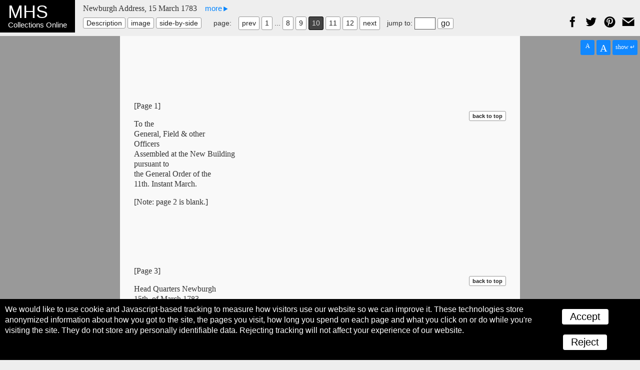

--- FILE ---
content_type: text/html; charset=UTF-8
request_url: https://www.masshist.org/database/viewer.php?item_id=1742&img_step=10&pid=15&mode=transcript
body_size: 8221
content:
<!DOCTYPE html>
<html lang="en">
	<head>
	<meta charset="utf-8" />
	<meta property="og:url" content="http://www.masshist.org/database/1742" />
	<meta property="og:image" content="http://www.masshist.org//database/images/4329newburgh3_ref.jpg" />
	<meta property="og:description" content="Massachusetts Historical Society, Collections Online: Newburgh Address, 15 March 1783"/>
	<meta name="viewport" content="width=device-width, initial-scale=1.0" />
	<title>MHS Collections Online: Newburgh Address, 15 March 1783</title>
	<link rel="shortcut icon" href="/favicon.ico" />
	<link rel="stylesheet" href="/2012/bbcms_templates/basic/css/reset.css" media="all"/>
	<link rel="stylesheet" href="/database/css/transcription.css" media="all"/>
	<link rel="stylesheet" href="/database/css/2012-print.css" media="all" />
	<link rel="stylesheet" href="/database/css/object-2017-v1.css" media="all" />
	<script src="/database/js/nv-nav-elements.js"></script>
	<link rel="stylesheet" href="/style/osd_viewer_2016.css" media="all" />
	<script src="/incl/js/openseadragon/openseadragon.min.js"></script>
	<script src="/incl/js/osd-2017.js?v=3"></script>


	<script src="/database/js/transcription.js"></script>



	</head>
	<body class="transcript">
		<div id="masterCon" class="master_con">

		  <div class="banner">

			<div class="hereBox">
				<h1><b>MHS</b> Collections Online</h1>
							</div>

			<div class="navigation">

				<h2 class="created_title">Newburgh Address, 15 March 1783					<div class="captionWithImage" id="captionTrigger">
						<span class="hoverSpot">more</span>
						<div class="meta-n-nav" id="fullCaption">
							<div class="meta-data">
																<p>  George Washington</p>

								<p>33.2 cm x 20.1 cm</p>

												<p><p>This manuscript document is comprised of a manuscript title page, a blank page, nine pages of text, and an endorsement page.</p></p>
											</div><!--end meta data-->
						</div>
					</div>
				</h2>


				<div class="view_choices" id="viewChoices">

					<div class="item_nav">
						<label>View:</label>
						<ul class="nav_modes">
							<li><a href="/database/viewer.php?item_id=1742&pid=15">Description</a></li>							<li><a class="seqLink" href="/database/viewer.php?item_id=1742&img_step=10&pid=15&mode=large#page10">image</a></li>							<li class="chosen">transcription</li>							<li class="dualChoice"><a class="seqLink" href="/database/viewer.php?item_id=1742&img_step=10&pid=15&mode=dual#page10">side-by-side</a></li>						</ul>
					</div><!--nav-->


					<div class="item_nav">
						<ul class="sequence_pages">
													<h3>page:</h3>
							<div class="prev_img_link seqLink"><a href="/database/viewer.php?item_id=1742&mode=transcript&img_step=9&pid=15#page9">prev</a> </div>							<li><a class="seqLink" href="/database/viewer.php?item_id=1742&mode=transcript&img_step=1&pid=15#page1">1</a></li>
<li class="ellipses"> ... </li>
<li><a class="seqLink" href="/database/viewer.php?item_id=1742&mode=transcript&img_step=8&pid=15#page8">8</a></li>
<li><a class="seqLink" href="/database/viewer.php?item_id=1742&mode=transcript&img_step=9&pid=15#page9">9</a></li>
<li class="currentPage chosen"><a>10</a></li>
<li><a class="seqLink" href="/database/viewer.php?item_id=1742&mode=transcript&img_step=11&pid=15#page11">11</a></li>
<li><a class="seqLink" href="/database/viewer.php?item_id=1742&mode=transcript&img_step=12&pid=15#page12">12</a></li>
							<div class="next_img_link seqLink"> <a href="/database/viewer.php?item_id=1742&mode=transcript&img_step=11&pid=15#page11">next</a></div>
																			</ul>

											<form id="jumpForm" class="jump_form" method="GET" action="/database/viewer.php">
							jump to: <input type="text" name="img_step" size="3"/>
							<input type="hidden" name="item_id" value="1742"/>
							<input type="hidden" name="mode" value="transcript"/>
							<input type="hidden" name="nmask" value="8"/>
							<input id="jumpGo" type="submit" value="go" />
							<input type="hidden" name="pid" value="15"/>
						</form>
										</div><!--//item_nav -->
					<span class="sharing-icons" data-services="fb tw pin gp email" data-img-src="http://www.masshist.org//database/images/4329newburgh3_ref.jpg" data-url="http://www.masshist.org/database/1742" data-title="Newburgh Address, 15 March 1783 - MHS Collections"></span>
				</div><!--// view choices-->
			</div><!--//navigation-->
		  </div><!--//banner-->

			<div class="content" id="contentBox">
				<div id="tControls" class='t_controls view_controls'>
					<a class='txButtons smallerText' id="txSmaller">A</a>
					<a class='txButtons largerText' id="txLarger">A</a>
					<a class="txButtons" id="txShowBR">hide &#8629;</a>
				</div>

				<div id="osd_viewer"> </div>
				<div  id="transcription_text"><div class="transcript_text"><div class="trans_pb" id="pageBreak1"><a id="page1">
[Page 1]</a></div> 
 
<p>To the <span class="lb_symbol"> </span><br>
General, Field &amp; other <span class="lb_symbol"> </span><br>
Officers <span class="lb_symbol"> </span><br>
Assembled at the New Building <span class="lb_symbol"> </span><br>
pursuant to <span class="lb_symbol"> </span><br>
the General Order of the <span class="lb_symbol"> </span><br>
11th. Instant March.<span class="lb_symbol"> </span></p> 
<p>[Note: page 2 is blank.]<span class="lb_symbol"> </span></p> <div class="trans_pb" id="pageBreak3"><a id="page3">
[Page 3]</a></div> 
<p>Head Quarters 
Newburgh <span class="lb_symbol"> </span><br>
15th. of March 1783. <span class="lb_symbol"> </span></p> 
<p>Gentlemen,</p> 
<p>By an anonymous sum=<span class="lb_symbol"> </span><br>
mons, an attempt has been made to con<span class="lb_symbol"> </span><br>
vene you together--how inconsis<span class="lb_symbol"> </span><br>
tent with the rules of propriety! --<span class="lb_symbol"> </span><br>
how unmilitary! -and how sub=<span class="lb_symbol"> </span><br>
versive of all order and discipline<span class="lb_symbol"> </span><br>
-let the good sense of the Army <span class="lb_symbol"> </span><br>
decide.--<span class="lb_symbol"> </span></p> 
<p>In the moment of this sum<span class="lb_symbol"> </span><br>
mons, another anonymous producti<span class="lb_symbol"> </span><br>
on was sent into circulation; ad=<span class="lb_symbol"> </span><br>
dressed more to the feelings &amp; passi<span class="lb_symbol"> </span><br>
ons, than to the reason &amp; judgment<span class="lb_symbol"> </span><br>
of the Army.--The Author of the <span class="lb_symbol"> </span><br>
piece, is entitled to much credit for <span class="lb_symbol"> </span><br>
the goodness of his Pen: --and I could <span class="lb_symbol"> </span><br>
wish he had as much credit for the <span class="lb_symbol"> </span><br>
rectitude of his Heart-for, as men <span class="lb_symbol"> </span><br>
see thro' different Optics, and are <span class="lb_symbol"> </span><br>
induced by the reflecting faculties <span class="lb_symbol"> </span><br>
of the Mind, to use different means <span class="lb_symbol"> </span><br>
to attain the same end;-the Author <span class="lb_symbol"> </span><br>
of the Address, should have had <span class="lb_symbol"> </span><br>
more charity, than to mark for <span class="lb_symbol"> </span><br>
<div class="trans_pb" id="pageBreak4"><a id="page4">
[Page 4]</a></div> Suspicion, the Man who should recom= <span class="lb_symbol"> </span><br>
mend moderation and longer forbea<span class="lb_symbol"> </span><br>
rance-or, in other words, who should <span class="lb_symbol"> </span><br>
not think as he thinks, and act as he <span class="lb_symbol"> </span><br>
advises.--But he had another plan <span class="lb_symbol"> </span><br>
in view, in which candor and libera<span class="lb_symbol"> </span><br>
lity of Sentiment, regard to Justice, <span class="lb_symbol"> </span><br>
and love of Country, have no part, <span class="lb_symbol"> </span><br>
and he was right, to insinuate <span class="lb_symbol"> </span><br>
the darkest suspicion, to effect the <span class="lb_symbol"> </span><br>
blackest designs.--<span class="lb_symbol"> </span></p> 
<p>That the Address <span class="lb_symbol"> </span><br>
is drawn with great Art, and is de=<span class="lb_symbol"> </span><br>
signed to answer the most insidious <span class="lb_symbol"> </span><br>
purposes.--That it is calculated <span class="lb_symbol"> </span><br>
to impress the Mind, with an idea of <span class="lb_symbol"> </span><br>
premeditated injustice in the Sove=<span class="lb_symbol"> </span><br>
reign power of the United States, and <span class="lb_symbol"> </span><br>
rouse all those resentments which <span class="lb_symbol"> </span><br>
must unavoidably flow from such a <span class="lb_symbol"> </span><br>
belief.--That the secret mover <span class="lb_symbol"> </span><br>
of this Scheme (whoever he may <span class="lb_symbol"> </span><br>
be) intended to take advantage <span class="lb_symbol"> </span><br>
of the passions, while they were <span class="lb_symbol"> </span><br>
warmed by the recollection of past <span class="lb_symbol"> </span><br>
distresses, without giving time for <span class="lb_symbol"> </span><br>
cool, deliberative thinking, &amp; that <span class="lb_symbol"> </span><br>
composure of Mind which is so neces<span class="lb_symbol"> </span><br>
sary to give dignity &amp; stability to Mea<span class="lb_symbol"> </span><br>
sures, is rendered too obvious, by <span class="lb_symbol"> </span><br>
the mode of conducting the business, <span class="lb_symbol"> </span><br>
<div class="trans_pb" id="pageBreak5"><a id="page5">
[Page 5]</a></div> to need other proof than a reference <span class="lb_symbol"> </span><br>
to the proceeding.--<span class="lb_symbol"> </span></p> 
<p>This much, Gentlemen, I have <span class="lb_symbol"> </span><br>
thought it incumbent on me to ob=<span class="lb_symbol"> </span><br>
serve to you, to shew upon what <span class="lb_symbol"> </span><br>
principles I opposed the irregular <span class="lb_symbol"> </span><br>
and hasty meeting which was pro<span class="lb_symbol"> </span><br>
posed to have been held on Tuesday <span class="lb_symbol"> </span><br>
last: -and not because I wanted <span class="lb_symbol"> </span><br>
a disposition to give you every op<span class="lb_symbol"> </span><br>
portunity, consistent with your own <span class="lb_symbol"> </span><br>
honor, and the dignity of the Army, <span class="lb_symbol"> </span><br>
to make known your grievances.--<span class="lb_symbol"> </span><br>
If my conduct heretofore, has not <span class="lb_symbol"> </span><br>
evinced to you, that I have been a <span class="lb_symbol"> </span><br>
faithful friend to the Army, my <span class="lb_symbol"> </span><br>
declaration of it at this time wd. <span class="lb_symbol"> </span><br>
be equally unavailing &amp; improper<span class="lb_symbol"> </span><br>
.--But as I was among the first who <span class="lb_symbol"> </span><br>
embarked in the cause of our com<span class="lb_symbol"> </span><br>
mon Country--As I have never <span class="lb_symbol"> </span><br>
left your side one moment, but <span class="lb_symbol"> </span><br>
when called from you, on public <span class="lb_symbol"> </span><br>
duty--As I have been the constan[t]<span class="lb_symbol"> </span><br>
companion &amp; witness of your Dis<span class="lb_symbol"> </span><br>
tresses, and not among the last to <span class="lb_symbol"> </span><br>
feel, &amp; acknowledge your merits<span class="lb_symbol"> </span><br>
--As I have ever considered <span class="lb_symbol"> </span><br>
my own Military reputation as in<span class="lb_symbol"> </span><br>
seperably connected with that of <span class="lb_symbol"> </span><br>
the Army--As my Heart has <span class="lb_symbol"> </span><br>
<div class="trans_pb" id="pageBreak6"><a id="page6">
[Page 6]</a></div> ever expanded with Joy, when I have <span class="lb_symbol"> </span><br>
heard its praises-and my indigna<span class="lb_symbol"> </span><br>
tion has arisen, when the mouth of <span class="lb_symbol"> </span><br>
detraction has been opened <span class="add">against</span>
it--<span class="lb_symbol"> </span><br>
it can <u>scarcely be supposed</u>, at this <span class="lb_symbol"> </span><br>
late stage of the War, that I am indif<span class="lb_symbol"> </span><br>
ferent to its interests.--<span class="lb_symbol"> </span></p> 
<p>But--how are they to be promoted? <span class="lb_symbol"> </span><br>
The way is plain, says the anonymous <span class="lb_symbol"> </span><br>
Addresser---If War continues, remove <span class="lb_symbol"> </span><br>
into the unsettled Country--there esta<span class="lb_symbol"> </span><br>
blish yourselves, and leave an un=<span class="lb_symbol"> </span><br>
grateful Country to defend itself<span class="lb_symbol"> </span><br>
--But who are they to defend?--<span class="lb_symbol"> </span><br>
Our Wives, our Children, our Farms, <span class="lb_symbol"> </span><br>
and other property which we leave <span class="lb_symbol"> </span><br>
behind us.-or-in this state of hostile <span class="lb_symbol"> </span><br>
seperation, are we to take the two <span class="lb_symbol"> </span><br>
first (the latter cannot be removed) <span class="lb_symbol"> </span><br>
-to perish in a Wilderness, with hun<span class="lb_symbol"> </span><br>
ger cold &amp; nakedness?--
   
--If Peace <span class="lb_symbol"> </span><br>
takes place, never sheath your Swords <span class="lb_symbol"> </span><br>
says he untill you have obtained full <span class="lb_symbol"> </span><br>
and ample Justice* 
<span class="note"> [<i>Asterisk leads to the following sentence located in the margin written
perpendicular to the main text; see page image:</i>] </span> <span class="lb_symbol"> </span><br>
*-This dreadful alternative, of either deserting our Country in the extre<span class="lb_symbol"> </span><br>
mest hour of her distress, or turning our Arms against it, (which is the
ap=<span class="lb_symbol"> </span><br>
parent object, unless Congress can be compelled into instant compliance) <span class="lb_symbol"> </span><br>
has something so shocking in it, that humanity revolts at the idea.- 
<span class="note"> [<i>End of text written in margin.</i>] </span><span class="lb_symbol"> </span><br>
<span class="note"> [<i>Continuation of text on main part of page:</i>] </span>My God! What <span class="lb_symbol"> </span><br>
can this writer have in view, by recom<span class="lb_symbol"> </span><br>
mending such measures?--Can he <span class="lb_symbol"> </span><br>
be a friend to the Army?--Can he <span class="lb_symbol"> </span><br>
be a friend to this Country?--Rather, <span class="lb_symbol"> </span><br>
is he not an insidious Foe?--Some <span class="lb_symbol"> </span><br>
<div class="trans_pb" id="pageBreak7"><a id="page7">
[Page 7]</a></div> Emissary, perhaps, from New York, <span class="lb_symbol"> </span><br>
plotting the ruin of both, by sowing <span class="lb_symbol"> </span><br>
the seeds of discord &amp; seperation be=<span class="lb_symbol"> </span><br>
tween the Civil &amp; Military powers of <span class="lb_symbol"> </span><br>
the Continent?--And what a Compli<span class="lb_symbol"> </span><br>
ment does he pay to our understan<span class="lb_symbol"> </span><br>
dings, when he recommends mea=<span class="lb_symbol"> </span><br>
sures in either alternative, imprac<span class="lb_symbol"> </span><br>
ticable in their Nature?<span class="lb_symbol"> </span></p> 
<p>But here, Gentlemen, I will <span class="lb_symbol"> </span><br>
drop the curtain;--because it wd. <span class="lb_symbol"> </span><br>
be as imprudent in me to assign my <span class="lb_symbol"> </span><br>
reasons for this opinion, as it would <span class="lb_symbol"> </span><br>
be insulting to your conception, to <span class="lb_symbol"> </span><br>
suppose you stood in need of them.<span class="lb_symbol"> </span><br>
--A moments reflection will convince <span class="lb_symbol"> </span><br>
every dispassionate Mind of the phy<span class="lb_symbol"> </span><br>
sical impossibility of carrying either <span class="lb_symbol"> </span><br>
proposal into execution.--<span class="lb_symbol"> </span></p> 
<p>There might, Gentlemen, be <span class="lb_symbol"> </span><br>
an impropriety in my taking notice, <span class="lb_symbol"> </span><br>
in this Address to you, of an anony<span class="lb_symbol"> </span><br>
mous production--but the manner <span class="lb_symbol"> </span><br>
in which that performance has been <span class="lb_symbol"> </span><br>
introduced to the Army--the effect <span class="lb_symbol"> </span><br>
it was intended to have, together <span class="lb_symbol"> </span><br>
with some other circumstances, will <span class="lb_symbol"> </span><br>
amply justify my observations on the <span class="lb_symbol"> </span><br>
tendency of that Writing.--With <span class="lb_symbol"> </span><br>
respect to the advice given by the <div class="trans_pb" id="pageBreak8"><a id="page8">
[Page 8]</a></div> Author-to suspect the man, who
shall <span class="lb_symbol"> </span><br>
recommend moderate measures and <span class="lb_symbol"> </span><br>
longer forbearance--I spurn it--as <span class="lb_symbol"> </span><br>
every man, who regards that liberty, <span class="lb_symbol"> </span><br>
&amp; reveres that Justice for which we <span class="lb_symbol"> </span><br>
contend, undoubtedly must--for if <span class="lb_symbol"> </span><br>
Men are to be precluded from offering <span class="lb_symbol"> </span><br>
their sentiments on a matter, which <span class="lb_symbol"> </span><br>
may involve the most serious and <span class="lb_symbol"> </span><br>
alarming consequences, that <span class="add">can</span> invite <span class="lb_symbol"> </span><br>
the consideration of Mankind; reason <span class="lb_symbol"> </span><br>
is of no use to us--the freedom of Speech <span class="lb_symbol"> </span><br>
may be taken away-and, dumb &amp; <span class="lb_symbol"> </span><br>
silent we may be led, like sheep, to <span class="lb_symbol"> </span><br>
the Slaughter<span class="lb_symbol"> </span></p> 
<p>I cannot, in Justice to my <span class="lb_symbol"> </span><br>
own belief, &amp; what I have great rea<span class="lb_symbol"> </span><br>
son to conceive is the intention of Con<span class="lb_symbol"> </span><br>
gress, conclude this Address, without <span class="lb_symbol"> </span><br>
giving it as my decided opinion; that <span class="lb_symbol"> </span><br>
that Honble. Body, entertain exalted <span class="lb_symbol"> </span><br>
sentiments of the Services of the Army<span class="lb_symbol"> </span><br>
;--and, from a full conviction of its <span class="lb_symbol"> </span><br>
Merits &amp; sufferings, will do it compleat <span class="lb_symbol"> </span><br>
Justice: --That their endeavers, to <span class="lb_symbol"> </span><br>
discover &amp; establish funds for this <span class="lb_symbol"> </span><br>
purpose, have been unwearied, and <span class="lb_symbol"> </span><br>
will not cease, till they have succeeded, <span class="lb_symbol"> </span><br>
I have not a doubt.--But, like all <span class="lb_symbol"> </span><br>
other large Bodies, where there is <div class="trans_pb" id="pageBreak9"><a id="page9">
[Page 9]</a></div> a variety of different Interests
to <span class="lb_symbol"> </span><br>
reconcile, their deliberations are <span class="lb_symbol"> </span><br>
slow.--Why then should we dis<span class="lb_symbol"> </span><br>
trust them?-and, in consequence <span class="lb_symbol"> </span><br>
of that distrust, adopt measures, <span class="lb_symbol"> </span><br>
which may cast a shade over that <span class="lb_symbol"> </span><br>
glory which, has been so justly ac<span class="lb_symbol"> </span><br>
quired; and tarnish the reputation <span class="lb_symbol"> </span><br>
of an Army which is celebrated thro' <span class="lb_symbol"> </span><br>
all Europe, for its fortitude and Pa=<span class="lb_symbol"> </span><br>
triotism?--And for what is this <span class="lb_symbol"> </span><br>
done?--to bring the object we seek <span class="lb_symbol"> </span><br>
for nearer?--No!-most certainly, <span class="lb_symbol"> </span><br>
in my opinion, it will cast it at a <span class="lb_symbol"> </span><br>
greater distance.--<span class="lb_symbol"> </span></p> 
<p>For myself (and I take no <span class="lb_symbol"> </span><br>
merit in giving the assurance, being <span class="lb_symbol"> </span><br>
induced to it from principles of gra=<span class="lb_symbol"> </span><br>
titude, veracity &amp; Justice) -a grate<span class="lb_symbol"> </span><br>
ful sence of the confidence you have <span class="lb_symbol"> </span><br>
ever placed in me-a recollection of <span class="lb_symbol"> </span><br>
the chearful assistance, &amp; prompt <span class="lb_symbol"> </span><br>
obedience I have experienced from <span class="lb_symbol"> </span><br>
you, under every vicisitude of Fortune,<span class="lb_symbol"> </span><br>
--and the sincere affection I feel for <span class="lb_symbol"> </span><br>
an Army, I have so long had the honor <span class="lb_symbol"> </span><br>
to Command, will oblige me to declare, <span class="lb_symbol"> </span><br>
in this public &amp; solemn manner, that, <span class="lb_symbol"> </span><br>
in the attainment of compleat justice <span class="lb_symbol"> </span><br>
for all your toils &amp; dangers, and in <span class="lb_symbol"> </span><br>
the gratification of every wish, so <div class="trans_pb" id="pageBreak10"><a id="page10">
[Page 10]</a></div> far as may be done
consistently with <span class="lb_symbol"> </span><br>
the great duty I owe my Country, and <span class="lb_symbol"> </span><br>
those powers we are bound to res=<span class="lb_symbol"> </span><br>
pect, you may freely command my <span class="lb_symbol"> </span><br>
services to the utmost of my <span class="del"></span><span class="lb_symbol"> </span><br>

   
 abilities.<span class="lb_symbol"> </span></p> 
<p>While I give you these assu=<span class="lb_symbol"> </span><br>
rances, and pledge my self in the <span class="lb_symbol"> </span><br>
most unequivocal manner, to exert <span class="lb_symbol"> </span><br>
whatever [space] ability I am <span class="lb_symbol"> </span><br>
possessed of, in your favor--let me <span class="lb_symbol"> </span><br>
entreat you, Gentlemen, on your part, <span class="lb_symbol"> </span><br>
not to take any measures, which, view<span class="lb_symbol"> </span><br>
ed in the calm light of reason, will les=<span class="lb_symbol"> </span><br>
sen the dignity, &amp; sully the glory you <span class="lb_symbol"> </span><br>
have hitherto maintained--let me <span class="lb_symbol"> </span><br>
request you to rely on the plighted faith <span class="lb_symbol"> </span><br>
of your Country, and place a full con<span class="lb_symbol"> </span><br>
fidence in the purity of the intentions <span class="lb_symbol"> </span><br>
of Congress; that, previous to your <span class="lb_symbol"> </span><br>
dissolution as an Army they will cause <span class="lb_symbol"> </span><br>
all your Accts. to be fairly liquidated, <span class="lb_symbol"> </span><br>
as directed in their resolutions, which <span class="lb_symbol"> </span><br>
were published to you two days ago--<span class="lb_symbol"> </span><br>
and that they will adopt the most ef=<span class="lb_symbol"> </span><br>
fectual measures in their power, to <span class="lb_symbol"> </span><br>
render ample justice to you, for your <span class="lb_symbol"> </span><br>
faithful and meritorious Services<span class="lb_symbol"> </span><br>
.--And let me conjure you, in the <span class="lb_symbol"> </span><br>
name of our common Country--as you <span class="lb_symbol"> </span><br>
value your own sacred honor--as <div class="trans_pb" id="pageBreak11"><a id="page11">
[Page 11]</a></div> you respect the rights of
humanity; &amp; <span class="lb_symbol"> </span><br>
as you regard the Military &amp; National <span class="lb_symbol"> </span><br>
character of America, to express your <span class="lb_symbol"> </span><br>
utmost horror &amp; detestation of the Man <span class="lb_symbol"> </span><br>
who wishes, under any specious pre=<span class="lb_symbol"> </span><br>
tences, to overturn the liberties of our <span class="lb_symbol"> </span><br>
Country, &amp; who wickedly attempts to open <span class="lb_symbol"> </span><br>
the flood Gates of Civil discord, &amp; deluge <span class="lb_symbol"> </span><br>
our rising Empire in Blood.--<span class="lb_symbol"> </span></p> 
<p>By thus determining-&amp; thus <span class="lb_symbol"> </span><br>
acting, you will pursue the plain &amp; direct <span class="lb_symbol"> </span><br>
road to the attainment of your wishes.<span class="lb_symbol"> </span><br>
--You will defeat the insidious designs <span class="lb_symbol"> </span><br>
of our Enemies, who are compelled to resort <span class="lb_symbol"> </span><br>
from open force to secret Artifice.--You <span class="lb_symbol"> </span><br>
will give one more distinguished proof <span class="lb_symbol"> </span><br>
of unexampled patriotism &amp; patient <span class="lb_symbol"> </span><br>
virtue, rising superior to the pressure <span class="lb_symbol"> </span><br>
of the most complicated sufferings;--<span class="lb_symbol"> </span><br>
And you will, by the dignity of your <span class="lb_symbol"> </span><br>
Conduct, afford occasion for Posterity <span class="lb_symbol"> </span><br>
to say, when speaking of the glorious <span class="lb_symbol"> </span><br>
example you have exhibited to Man<span class="lb_symbol"> </span><br>
kind, 
   
"had this day been wanting, <span class="lb_symbol"> </span><br>
"the World had never seen the last stage <span class="lb_symbol"> </span><br>
"of perfection to which human nature <span class="lb_symbol"> </span><br>
"is capable of attaining"<span class="lb_symbol"> </span></p> 
<p>G: Washington<span class="lb_symbol"> </span></p> <div class="trans_pb" id="pageBreak12"><a id="page12">
[Page 12]</a></div> 
<p><span class="note">[<i>Endorsement</i>]</span><span class="lb_symbol"> </span></p><div>Address to Officers</div> 

</div></div>
			</div>

		</div><!--// masterCon -->


	</body>
<script>

 function mhsASSetup(){
	mhsASobj = new AntiSocial();
	mhsASobj.findButtons("sharing-icons");
 }

</script>
<script src="/lib/ui-library/antisocial-v3.js" async="true" onload="mhsASSetup();"></script>

<script>
	var cc_localStorageKey = "TRACKINGCONSENT";
	var cc_siteUsesGA = true; // to load GA
	var cc_gaAccountID ='G-1174Q9G3RC';
</script>
<script src="/lib/cookie-consent.js?v=2f" async="true"></script>
<script data-goatcounter="https://www.masshist.org/analytics"
        async src="/lib/count.js"></script>

</html>


--- FILE ---
content_type: text/css
request_url: https://www.masshist.org/database/css/transcription.css
body_size: 7945
content:
.transcript_text  {
	font-family:"Times New Roman", Georgia, serif;
	font-size: 16px;
	line-height: 1.3;
	background: #f9f9f9;
	margin-left: auto;
	margin-right: auto;
	clear: both;
	padding: 28px;
	max-width: 800px;
	box-sizing: border-box;
	-moz-box-sizing: border-box;
	-webkit-box-sizing: border-box;
}

/* font -sizes */
.transcript_text.size1 { font-size: 12px;	}
.transcript_text.size2 { font-size: 14px;	}
.transcript_text.size3 { font-size: 16px;	}
.transcript_text.size4 { font-size: 18px;	}
.transcript_text.size5 { font-size: 20px;	}



.transcript_text a.nav { color:#660000 ; font-weight:bold ; font-size:75% ; text-decoration:none ; font-family:"Arial", sans-serif }
.transcript_text a:link, .transcript_text a:visited { color:#880000 ; font-weight:bold ; text-decoration:none }
.transcript_text a:hover { color:#cc0000 ; text-decoration:underline }
.transcript_text a.xref { text-decoration:none ; font-weight:bold ; font-family: Georgia, "Times New Roman", serif }
.transcript_text a.popup { color: #660000 ; font-weight: bold ; font-size: 86% ; text-decoration: none ; font-family: "Arial", sans-serif }


.transcript_text h1 { font-size: 150% ; font-weight:bold; margin-bottom:1em }
.transcript_text h2 { font-size: 116% ; font-weight:bold ; margin-top:1.5em ; margin-bottom:1em }
.transcript_text h3 { font-size:100% ; font-weight:bold ; margin-top:1.5em ; margin-bottom:0.5em }


.transcript_text div.padded { margin:0.5em }
.transcript_text div.narrow { margin:0 10% }
.transcript_text div.quote { background:#eeeeee ; font-family:"Times New Roman", serif ; margin:1em 8% ; padding:16px }

.transcript_text div.quotesource { font-style:italic ; padding-top:1em ; text-align:right ; font-size:86% }

.transcript_text p { margin-top:0 ; margin-bottom:1em }

.transcript_text ul { margin-top:0 }
.transcript_text ul.plain li { list-style-type:none }

.transcript_text dl { }
.transcript_text dd { margin-left:2em }
.transcript_text dd p { margin-top:1em }
.transcript_text dt { font-weight:bold ; margin-top:1em }
 
.transcript_text form { padding:0 ; margin:0 }


.transcript_text hr { height:1px ; color:#000000 }

.transcript_text img { border:0 }

.transcript_text small { font-size:86% }

.transcript_text span.super { position:relative ; top:-0.5em }


.transcript_text span.mode a.selectedNO:link, .transcript_text span.mode a.selectedNO:visited { font-weight:normal ; color:#888888; padding: 0px 3px 0px 3px }
.transcript_text span.mode .transcript_text a.selectedNO:hover { color: #dddddd; }
.transcript_text span.mode a.selectedYES:link, .transcript_text span.mode a.selectedYES:visited { font-weight:normal ; color: #554433; background: #ddddbb; padding: 0px 3px 0px 3px }



.transcript_text caption { font-weight:bold }

.transcript_text div.bracket-left { border-top:8px solid #ffffff ; border-bottom:8px solid #ffffff ; border-left:3px solid #000000 ! important ; vertical-align:middle ; padding-left:0.5em ! important ; float:left }
.transcript_text div.bracket-right { border-top:8px solid #ffffff ; border-bottom:8px solid #ffffff ; border-right:3px solid #000000 ! important ; vertical-align:middle ; padding-right:0.5em ! important ; float:left }

.transcript_text div.cite { margin-bottom:1em }
.transcript_text div.covered { background:#cccccc ; margin:1em ; padding:1em }
.transcript_text div.enclosure { border:solid black 1px }
.transcript_text div.entry { float:left ; margin-bottom:1em }
.transcript_text div.entrydate { clear:left ; float:left ; width:6.5em ; margin-right:1em ; text-align:right ; margin-bottom:1em }
.transcript_text div.footer { font-size:86% }
.transcript_text div.fronthead { font-size:120% ; text-align:center }
.transcript_text div.head { font-weight:bold ; margin:1em 0 }
.transcript_text div.lg { margin:1em 0 }
.transcript_text div.p { margin:0 }
.transcript_text div.pagegroup { float:right; text-align:center ; padding-bottom:1em }
.transcript_text div.pastedown { border:2px solid #cccccc ; background:#eeeeee ; margin:1em ; padding:1em ; float:right }
.transcript_text div.q { margin:1em }
.transcript_text div.tab { border:2px solid #cccccc ; background:#eeeeee ; margin:1em ; padding:1em ; float:right }
.transcript_text div.transcription { font-family:"Times New Roman", serif }
.transcript_text i {font-style: italic}
.transcript_text i i { text-decoration:underline }

.transcript_text p { margin:1em 0 }

.transcript_text span.add { color:#666666 ; position:relative ; top:-3px }
.transcript_text span.addhand { color:#666666 ; position:relative ; top:-3px ; font-family:"Arial", Helvetica, sans }
.transcript_text span.caption { margin:0 1em }
.transcript_text span.del { text-decoration:line-through }
.transcript_text span.name { font-weight:bold }
.transcript_text span.note { color:#880000 ; font-weight:normal }
.transcript_text span.pagenum { font-size:80% }
.transcript_text span.print { font-family:"Courier New", Courier ; font-size:110% }
.transcript_text span.query { background:#ffff88 }
.transcript_text span.space { margin-left:1.5em }
.transcript_text span.supplied { color:#0000aa }

.transcript_text table { border-collapse:collapse ; empty-cells:show; background: #f9f9f9; }

.transcript_text table td {padding: 0 4px 4px 0;}

.transcript_text div.transcription td { padding:0 6px ; vertical-align:top }
.transcript_text table.classification td { padding:3px 1em ; border-top:1px solid #cccccc ; vertical-align:top ! important }
.transcript_text table.grid td { border:1px solid #cccccc ; font-size:90% ; padding:3px }
.transcript_text table.hgroup td { padding-right:0.5em ; padding-left:0 }

.transcript_text td.bracket-left { border-top:8px solid #ffffff ; border-bottom:8px solid #ffffff ; border-left:3px solid #000000 ! important ; vertical-align:middle ; padding-left:4px ! important }
.transcript_text td.bracket-right { border-top:8px solid #ffffff ; border-bottom:8px solid #ffffff ; border-right:3px solid #000000 ! important ; vertical-align:middle ; padding-right:4px ! important }
.transcript_text td.center { text-align:center }
.transcript_text td.nowrap { white-space:nowrap }
.transcript_text td.sum { text-decoration:overline ; white-space:nowrap }
.transcript_text tr.sum td { border-top:2px solid #000000 }

.transcript_text tr.head td, .transcript_text td.head { font-weight:bold ; text-align:center ; vertical-align:bottom ; padding-bottom:2px ; padding-top:2px }


.transcript_text .trans_pb a:first-child {
	display: block;
	padding-top: 102px; /* to drop pagebrk below banner */
}

/* but not first */
.transcript_text .trans_pb#pageBreak1 a:first-child {
}

.transcript_text .trans_pb a[name] {
	padding-top: 86px;
}


/*dual mode only */
#transcription_text {
	overflow: visible;
}


/* UI issues */
.transcript_text,
.transcript_text * {
	-webkit-touch-callout:text;
	-webkit-user-select: text;
	-moz-user-select: text;
	user-select: text;
}

.transcript_text .backToTop {
	float: right;
	color: #222 !important;
	font-size: 11px;
	font-family: Arial, sans-serif;
	background: white; 
	padding: 2px 6px;
	border-radius: 3px 3px;
	border: 1px solid #999999;
}

.transcript_text .backToTop:hover {
	text-decoration: none;
	background: #222;
	color: #bbb !important;
}


		
.transcript_text .lb_symbol {
	padding: 10px 10px 10px 14px;
	font-size: 11px;
	color: #888;
	background: url(/database/graphics/lb.gif) 4px 8px no-repeat;
}

.transcript_text.no_lb .lb_symbol {display: none;}










/* standalone tweaks 2015-may 1 */

.standalone body {
	
}

.standalone .saBanner {
	width: 100%;
	background: #dadada;
}

.standalone .saBanner h1,
.standalone .saBanner h2 {
	max-width: 1150px;
	padding: 2rem;
	margin: 0 auto 1rem auto;
	font-size: 2rem;
}

.standalone .saBanner h2 {
	padding-top: 0;
	font-size: 1.5rem;
}

.standalone .transcript_text {
	padding: 2rem;
	line-height: 1.35;
	max-width: 1250px;
	margin: 0 auto 2rem 2rem;
}


.standalone .transcript_text .trans_pb {
	color: #999999;
	margin-top: 1rem;
}

--- FILE ---
content_type: text/css
request_url: https://www.masshist.org/database/css/object-2017-v1.css
body_size: 8619
content:
	/* object [img and trans] style */
	
	
	body {
		color: #333;
		background: #eeeeee;
	}
	
	
	
	a:link,
	a:visited,
	a:hover,
	a:active {
		color: #0084ff; /*  #a91e26; */
		text-decoration: none;
	}
	
	
	.banner {
		background: #eeeeee;
	}
	
	.hereBox {
		background: black;
		color: white;
		float: left;
		min-height: 65px;
		font-size: 16px;
		margin: 0 1rem 0 0;
		font-family: "Helvetica", "Arial", sans-serif;
	}
	
	.hereBox h1 {
		padding: .4rem 1rem;
		font-size: 15px;
	}
	
	.hereBox h1 b {
		display: block;
	    font-size: 36px;
	}

	.backref h1 {
		font-size: 22px;
	}
	
	.backref h1 b {
		display: inline;
		font-size: inherit;
	}
	
	
	.mhs_backref {
		background: #484848;
		color: #ddd;
		padding: 10px 14px;
		text-align: center;
		font-style: italic;
		font-size: 14px;
	}
	
	.mhs_backref a:link,
	.mhs_backref a:visited {
		font-style: normal;
		color: #6bbcff; /* #ffdd66; */
	}
	
	
	
	
	.navigation {
		padding: 7px 7px 0 7px;
		font-family: Arial, sans-serif;
		font-size: 16px;
		background: #eeeeee;
		min-height: 65px;
	
		-webkit-touch-callout: none;
		-webkit-user-select: none;
		-moz-user-select: none;
		user-select: none;
	}
	
	
	.navigation h2 {
		margin-bottom: 7px;
		line-height: 1.2;
		font-family: "Miller Headline", "Times New Roman", serif;
		font-size: 16px;
	}
	
	.real_title {
		font-style: italic;
	}
	
	.view_choices {
		padding-bottom: .35rem;
	}
	
	.view_choices * {
		display: inline-block;
		font-size: 14px;
		vertical-align: baseline;
	}
	
	.view_choices h3 {
		font-size: 14px;
	}
	
	.view_choices label {
		padding-right: 10px; display: none;
	}
	
	.view_choices a:link,
	.view_choices a:visited {
		color: #222;
		background: white; 
		padding: 3px 6px;
		border-radius: 3px 3px;
		border: 1px solid #999999;
		display: inline-block;
	}
	
	.view_choices a:hover {
		color: #ddd;
		background: #444; 
		padding: 3px 6px;
		border-radius: 3px 3px;
		border: 1px solid #000000;
	}
	
	.chosen a {
		background: #444444;
		padding: 3px 6px;
		border-radius: 3px 3px;
		border: 1px solid #000000;
		color: #ddd;
	}
	
	.nav_modes .chosen {
		display: none;
	}
	
	
	.sequence_pages {
		padding: 0 10px;
		line-height: 1.4;
	}
	
	.sequence_pages h3 {
		padding: 0 10px;
		font-size: 14px;
		font-family: "Helvetica", sans-serif;
		color: #333;
	}
	
	
	.jump_form {
		display: inline-block;
		min-width: 7rem;
		margin: 0;
	}
	
	
	.jump_form input {
		display: inline-block;
		margin: 0;
		padding: 2px 4px;
		line-height: 1;
		font-size: 16px;
		vertical-align: middle;
	}
	
	.jump_form input[name="img_step"] {
		border: 1px solid #555555;
		background: white;
		color: #222;
		width: 2em;
		-webkit-touch-callout:text;
		-webkit-user-select: text;
		-moz-user-select: text;
		user-select: text;
	}
	
	.jump_form input[type="submit"] {
		color: white;
		background: #0084ff;
		padding: 4px 6px;
		border-radius: 3px 3px;
		border: none;
		color: #222;
		background: white; 
		padding: 2px 6px;
		border-radius: 3px 3px;
		border: 1px solid #999999;
	}
	
	
	/* buttons hijacked and inserted to viewer */
	
	.prevButOnViewer,
	.nextButOnViewer {
		position: absolute;
		top: 50%;
		background: #0084ff;
		padding: 7px 0 5px 0;
	}
	
	.prevButOnViewer {
		left: 0;
		border-top-right-radius: 9px;
		border-bottom-right-radius: 9px;
		-webkit-border-top-right-radius: 9px;
		-webkit-border-bottom-right-radius: 9px;
	}
	
	.nextButOnViewer {
		position: absolute;
		top: 50%;
		right: 0;
		border-top-left-radius: 9px;
		border-bottom-left-radius: 9px;
		-webkit-border-top-left-radius: 9px;
		-webkit-border-bottom-left-radius: 9px;
	}




	.captionWithImage {
		font-family: Arial, sans-serif;
		font-style: normal;
		padding-top: 12px;
		display: inline;
		position: relative;
	}
	
	.captionWithImage h2 {
		font-size: 14px;
		padding: 3px 0px 8px 16px;
		font-weight: normal;
		display: inline;
	}
	
	#controls .captionWithImage h2 { color: #ccc;}
	
	.captionWithImage .hoverSpot,
	.captionWithImage .hoverSpotOn {
		padding-left: 12px;
		font-size: 15px;
		color: #0084ff;
		cursor: pointer;
		padding-right: 14px;
		background: url(/images/smgraphics/open-close-blue-arrow.png) no-repeat 100% 3px;
	}
	
	.captionWithImage .hoverSpotOn {
		background: url(/images/smgraphics/open-close-blue-arrow.png) no-repeat 100% -14px;
	}
	
	#fullCaption {
		left: 0;
		min-width: 300px;
		position: absolute;
		background: #e5e5e5;
		color: #111;
		font-size: 14px;
		padding: 7px;
		line-height: 1.3;
		z-index: 500;
		display: none;
		box-shadow: 0 1px 4px rgba(0,0,0,.35);
	}
	
	.captionWithImage.open #fullCaption {
		display: block;
	}

	.captionWithImage.placeLeft #fullCaption {
		left: auto;
		right: 0;
	}
		
	.meta-n-nav .meta-data {
		max-width: 500px;
		margin-left: auto;
		margin-right: auto;
		display: block;
		color: #222;
		font-family: Arial, sans-serif;
	}
	
	.meta-n-nav .meta-data .complete_title {
		font-family: Georgia, "Times New Roman", serif;
		font-size: 12px;
		margin-bottom: 7px;
	}

	#seq_note, #seq_note_toggle {
		color: black;
		font-family: Helvetica, Arial, sans-serif;
		font-size: 14px;
	}

	#seq_note_toggle {
		color: #0084ff;
		cursor: pointer;
		padding-right: 14px;
		background: url(/images/smgraphics/open-close-blue-arrow.png) 100% 2px no-repeat;
	}
	#seq_note_toggle.open {
		background: url(/images/smgraphics/open-close-blue-arrow.png) 100% -12px no-repeat;
	}
	
	#seq_note_toggle #seq_note {
		position: absolute;
		background: #e5e5e5;
		color: #111;
		font-size: 12px;
		padding: 7px;
		line-height: 1.3;
		z-index: 200;
		display: none;
		border: 1px solid #777;
	}
	
	#seq_note_toggle.open #seq_note {
		display: block;
	}




/* display boxes */

	.content {position: relative;}



/* TRANSCRIPTION STYLES */
	
	body.transcript .content { background: #999; padding-top: 72px;}
	
	body.transcript .banner {
		position: fixed;
		top: 0 ;left: 0; z-index: 50;
		width: 100%;
	}
	
	
	
	.t_controls {
		position: fixed;
		right: 5px;
		top: 73px;
		z-index: 50;
		padding-top: 7px;
		-webkit-touch-callout: none;
		-webkit-user-select: none;
		-moz-user-select: none;
		user-select: none;
	}
	
	
	.t_controls .txButtons {
		box-sizing: border-box;
		color: white;
		cursor: pointer;
		display: inline-block;
		padding: 6px 5px 3px 5px;
		border-radius: 3px;
		min-height: 30px;
		vertical-align: top;
		background: #1188ff;
		width: 28px;
		text-align: center;
		line-height: 1;
	}
	
	.t_controls #txShowBR {
		font-size: 12px;
		width: 50px;
		padding-top: 8px;
	}

	.t_controls.view_controls .smallerText {
		font-size: 75%;
	}
	
	.t_controls.view_controls .largerText {
		font-size: 125%;
	}
	
	
	
	

	
/* DUAL MODE TWEAKS */

	body.dual .banner {
		z-index: 50;
	}
	
	body.dual #transcription_text {
		position: absolute;
		left: auto;
		right: 0;
		margin-right: 0;
		width: 40%;
		box-sizing: border-box;
		-moz-box-sizing: border-box;
		-webkit-box-sizing: border-box;
		border-left: 2px solid #2069b0;
	}
	
	body.dual #osd_viewer {
		position: fixed;
		width: 60%;
		left: 0;
		top: 72px;
		box-sizing: border-box;
		-moz-box-sizing: border-box;
		-webkit-box-sizing: border-box;
	}
	
	
	body.dual .backToTop {
		display: none;
	}

	#dualDragger {
		background: #157de4 url(/database/graphics/dual-drag-grip.png) no-repeat;
		background-position: -1px;
		display: block;
		position: absolute;
		height: 58px;
		width: 9px;
		top: 124px; right: 0px;
		z-index:  350;
		cursor: url('/database/graphics/pane-divider.png') 12 4, default;
		border-top-left-radius: 4px;
		border-bottom-left-radius: 4px;
		border: 1px solid #006DDA;
		border-top: 1px solid #49A4FF;
		border-left: 1px solid #49a4ff;
		box-sizing: content-box;
		-webkit-box-sizing: content-box;
		-moz-box-sizing: content-box;
	}
	
	#dualDragBar {
		top: 0;
		right: 0;
		width: 4px;
		height: 100%;
		z-index:  349;
		cursor: url('/database/graphics/pane-divider.png') 12 4, default;
		background: #157de4;
		display: block;
		position: absolute;
	}

	
	body.paneDragging {
		cursor: url('/database/graphics/pane-divider.png'), default;
	}


	.sharing-icons {
		display: block;
		float: right;
	}
	
	
	.view_choices .sharing-icon:link {
		background: none;
		border: none;
		padding: 0;
		
	}
	
	.sharing-icon svg {
		height: 22px;
		width: 33px;
	}
	
	
	
	@media (max-width: 600px) {
		
		.hereBox {
			float: none;
			margin: 0;
		}
		
		
		.transcript .banner {
			position: relative !important;
		}
		
		.transcript .content {
			padding-top: 0 !important;
		}
		
		.view_choices * {
			font-size: 12px;
		}
		
		.view_choices h3 {
			font-size: 12px;
		}

		.sequence_pages h3 {
			font-size: 14px;
		}
		
		.dualChoice {
			display: none !important;
		}

	}

--- FILE ---
content_type: application/javascript
request_url: https://www.masshist.org/database/js/nv-nav-elements.js
body_size: 1799
content:

	function setupNvNavElements(){
		var LOCALSTORAGE_PREFIX = "MHSviewer-";
			
		//toggle note about sequence numbering
		var el = document.getElementById('seq_note_toggle');
		var seqnote = document.getElementById('seq_note');
		if(el && seqnote) {
			el.addEventListener('click', function(){					
				if(el.className.indexOf(" open") == -1){
					el.className += " open";
				} else {
					el.className = el.className.replace(/ open/g, "");
				}
			});
		}

		var jp = document.getElementById('jumpForm');
		if(jp) {
			jp.addEventListener('submit', function(){
				var p = this.querySelector('input[name="img_step"]').getAttribute('value');
				var id = this.querySelector('input[name="item_id"]').getAttribute('value');
				var params =  '';

				var set = this.getElementsByTagName("input");
				
				for(var x=0; x< set.length; x++){
					var n = set[x].getAttribute('name');
					var v = set[x].getAttribute('value');
					if(n && v && (v.length > 0)) {
						if(params.length > 0) params += "&";
						params += n + "=" + v;
					}
				}

				location.href = "/database/viewer.php?" + params + "#page" + p;

				return false;
			});
		}
		
		var cap = document.getElementById("captionTrigger");
		var fullcap = document.getElementById("fullCaption");
		if(cap && fullcap) {
			cap.addEventListener('click', function(){
				if(this.className.indexOf(" open") == -1){
					var rect = this.getBoundingClientRect();
					if (rect.left + 300 > (window.innerWidth - 30)) {
						this.className += " placeLeft";
					}
					this.className += " open";
				} else {
					this.className = this.className.replace(/ open/g, "");
					this.className = this.className.replace(/ placeLeft/g, "");
				}
			});
		}

	}

	window.addEventListener('DOMContentLoaded', function(){
			setupNvNavElements();
	});

--- FILE ---
content_type: application/javascript
request_url: https://www.masshist.org/database/js/transcription.js
body_size: 2022
content:


	window.addEventListener("DOMContentLoaded", function(){

		var LOCALSTORAGE_PREFIX = "MHSviewer-";

	
		var txc = document.getElementById("tControls");
		
		var txSize = 3;
		
		var transcription = document.getElementsByClassName("transcript_text")[0];
		
		
		
		setTXsize = function(size){
			//remove old class
			var patt = new RegExp(" size" + txSize);
			transcription.className = transcription.className.replace(patt, "");
			
			transcription.className += " size"  + size;
			txSize = size;
			localStorage.setItem(LOCALSTORAGE_PREFIX + "txSize", txSize);
		}
		
		//initial text size
		if (txc) {
			var size = localStorage.getItem(LOCALSTORAGE_PREFIX + "txSize");
			if (size != "" && size != null) {
				size = parseInt(size);
				setTXsize(size);
			}
		}
		
		document.getElementById("txSmaller").addEventListener("click", function(){
			if (txSize > 1) {
				setTXsize(txSize - 1);
			}
		});
		document.getElementById("txLarger").addEventListener("click", function(){
			if (txSize < 5) {
				setTXsize(txSize + 1);
			}
		});
		

		var showBR = document.getElementById("txShowBR");
		
		showBR.addEventListener("click", function(){
			if (transcription.className.indexOf(" no_lb") > -1) {
				transcription.className = transcription.className.replace(/ no_lb/g, "");
				this.innerHTML = "hide &#8629;";
				localStorage.setItem(LOCALSTORAGE_PREFIX + "showBR", "true");
			} else {
				transcription.className += " no_lb";
				this.innerHTML = "show &#8629;";
				localStorage.setItem(LOCALSTORAGE_PREFIX + "showBR", "");
			}
		});
		
		//initial
		if (localStorage.getItem(LOCALSTORAGE_PREFIX + "showBR") != "true"){
			transcription.className += " no_lb";
			showBR.innerHTML = "show &#8629;";
		}
	
		
		//add back-to-tops
		var set = document.getElementsByClassName("trans_pb");
		var nel;
		for(var i=0;i<set.length;i++){
			nel = document.createElement("a");
			nel.className = "backToTop";
			nel.href= "#";
			nel.innerHTML = "back to top";
			
			set[i].appendChild(nel);
		}

	}); //DOMLoaded